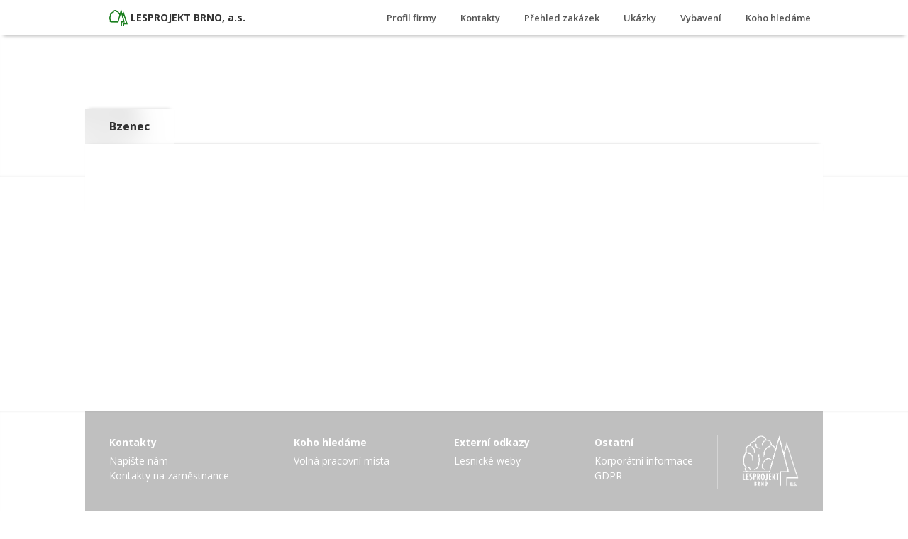

--- FILE ---
content_type: text/css
request_url: https://www.lesprojekt-brno.cz/wp-content/themes/lesprojekt-brno/assets/css/main.css
body_size: 3997
content:
/*! normalize.css v5.0.0 | MIT License | github.com/necolas/normalize.css */html{font-family:sans-serif;line-height:1.15;-ms-text-size-adjust:100%;-webkit-text-size-adjust:100%}body{margin:0}article,aside,footer,header,nav,section{display:block}h1{font-size:2em;margin:0.67em 0}figcaption,figure,main{display:block}figure{margin:1em 40px}hr{-webkit-box-sizing:content-box;box-sizing:content-box;height:0;overflow:visible}pre{font-family:monospace,monospace;font-size:1em}a{background-color:transparent;-webkit-text-decoration-skip:objects}a:active,a:hover{outline-width:0}abbr[title]{border-bottom:none;text-decoration:underline;-webkit-text-decoration:underline dotted;-moz-text-decoration:underline dotted;text-decoration:underline dotted}b,strong{font-weight:inherit}b,strong{font-weight:bolder}code,kbd,samp{font-family:monospace,monospace;font-size:1em}dfn{font-style:italic}mark{background-color:#ff0;color:#000}small{font-size:80%}sub,sup{font-size:75%;line-height:0;position:relative;vertical-align:baseline}sub{bottom:-0.25em}sup{top:-0.5em}audio,video{display:inline-block}audio:not([controls]){display:none;height:0}img{border-style:none}svg:not(:root){overflow:hidden}button,input,optgroup,select,textarea{font-family:sans-serif;font-size:100%;line-height:1.15;margin:0}button,input{overflow:visible}button,select{text-transform:none}button,html [type="button"],[type="reset"],[type="submit"]{-webkit-appearance:button}button::-moz-focus-inner,[type="button"]::-moz-focus-inner,[type="reset"]::-moz-focus-inner,[type="submit"]::-moz-focus-inner{border-style:none;padding:0}button:-moz-focusring,[type="button"]:-moz-focusring,[type="reset"]:-moz-focusring,[type="submit"]:-moz-focusring{outline:1px dotted ButtonText}fieldset{border:1px solid silver;margin:0 2px;padding:0.35em 0.625em 0.75em}legend{-webkit-box-sizing:border-box;box-sizing:border-box;color:inherit;display:table;max-width:100%;padding:0;white-space:normal}progress{display:inline-block;vertical-align:baseline}textarea{overflow:auto}[type="checkbox"],[type="radio"]{-webkit-box-sizing:border-box;box-sizing:border-box;padding:0}[type="number"]::-webkit-inner-spin-button,[type="number"]::-webkit-outer-spin-button{height:auto}[type="search"]{-webkit-appearance:textfield;outline-offset:-2px}[type="search"]::-webkit-search-cancel-button,[type="search"]::-webkit-search-decoration{-webkit-appearance:none}::-webkit-file-upload-button{-webkit-appearance:button;font:inherit}details,menu{display:block}summary{display:list-item}canvas{display:inline-block}template,[hidden]{display:none}.clear-both:after{content:"";display:table;clear:both}@font-face{font-family:"Open Sans";src:font-files("../fonts/OpenSans-Regular.ttf", "../fonts/OpenSans-Italic.ttf", "../fonts/OpenSans-SemiBold.ttf", "../fonts/OpenSans-Bold.ttf", "../fonts/OpenSans-ExtraBold.ttf")}html{-ms-touch-action:manipulation;touch-action:manipulation;font-family:"Open Sans",sans-serif}body{min-height:100vh;overflow-y:scroll}#content{max-width:1280px;-webkit-box-sizing:border-box;box-sizing:border-box;margin:0px auto}@-webkit-keyframes showUp{from{opacity:0;-webkit-transform:translateY(15px);transform:translateY(15px)}to{opacity:1;-webkit-transform:translateY(0px);transform:translateY(0px)}}@keyframes showUp{from{opacity:0;-webkit-transform:translateY(15px);transform:translateY(15px)}to{opacity:1;-webkit-transform:translateY(0px);transform:translateY(0px)}}.showUp-animation-defaults,.page-heading-container h1,.front-card-container .headline-container,.front-card-container .three-box-container{opacity:0;-webkit-transform:translateY(15px);-ms-transform:translateY(15px);transform:translateY(15px);-webkit-animation-name:showUp;animation-name:showUp;-webkit-animation-duration:0.5s;animation-duration:0.5s;-webkit-animation-fill-mode:forwards;animation-fill-mode:forwards}.page-header-image{height:200px;-webkit-box-shadow:inset 0px -3px 5px -5px rgba(0,0,0,0.4);box-shadow:inset 0px -3px 5px -5px rgba(0,0,0,0.4);-webkit-background-size:cover;background-size:cover;background-position:0px 0px}.page-heading-container{display:inline-block;bottom:-3px;position:relative;overflow:hidden;-webkit-box-shadow:0px -3px 5px -5px rgba(0,0,0,0.4);box-shadow:0px -3px 5px -5px rgba(0,0,0,0.4)}.page-heading-container .heading-blurred-bg{position:absolute;top:0;right:0;bottom:0;left:0;-webkit-transform:scaleY(2) scaleX(1.4);-ms-transform:scaleY(2) scaleX(1.4);transform:scaleY(2) scaleX(1.4);-webkit-filter:blur(10px);filter:blur(10px);background-position:-120px -100px}.page-heading-container .heaeding-bg-tint{position:absolute;top:0;right:0;bottom:0;left:0;background:rgba(255,255,255,0.65)}.page-heading-container h1{font-weight:700;font-size:16px;line-height:30px;padding:10px 34px;margin:0px;color:#333}.page-content{position:relative;z-index:1;margin:0 auto;margin-top:-100px;padding:0px 120px 0px;min-height:-webkit-calc(100vh - 291px);min-height:calc(100vh - 291px)}.page-content a{color:#448611;text-decoration:none}.page-content a:hover,.page-content a:active{color:#4CA529;text-decoration:underline}.page-content ul{list-style-position:inside;margin:8px 0px;padding:0px}.page-content input,.page-content textarea{font-family:inherit;-webkit-border-radius:0px;border-radius:0px;border:1px solid #DDD;-webkit-box-shadow:none;box-shadow:none;padding:8px 12px;max-width:100%;-webkit-box-sizing:border-box;box-sizing:border-box}.page-content input:focus,.page-content textarea:focus{border:1px solid #AAA}#page-container .content-wrap{padding:34px 34px 68px;background-color:#fff;-webkit-box-shadow:0px -3px 5px -5px rgba(0,0,0,0.4);box-shadow:0px -3px 5px -5px rgba(0,0,0,0.4)}#page-container .content-wrap .content-text{font-size:14px;color:#222;line-height:24px}#page-container .content-wrap .content-text img{max-width:100%;height:auto}#page-container .content-wrap .content-text img.alignleft{float:left;margin:0px 34px 34px 0px}#page-container .content-wrap .content-text img.alignright{float:right;margin:0px 0px 34px 34px}@media screen and (max-width: 1180px){.page-content{padding:0px 50px 0px}}@media screen and (max-width: 780px){.page-content{padding:0px 17px 0px}#page-container .content-wrap{padding:17px 17px 34px}#page-container .content-wrap .content-text img.alignleft{display:block;float:none;margin:17px 0px 17px 0px}#page-container .content-wrap .content-text img.alignright{display:block;float:none;margin:17px 0px 17px 0px}.page-heading-container h1{font-size:14px;line-height:24px;padding:10px 17px}}@media screen and (max-width: 640px){.page-content{padding:0px 0px 0px}.page-heading-container{display:block;bottom:0px}.page-heading-container .heading-blurred-bg{-webkit-filter:blur(10px);filter:blur(10px);-webkit-background-size:cover;background-size:cover;background-position:0px -100px}}@keyframes showUp{from{opacity:0;-webkit-transform:translateY(25px);transform:translateY(25px)}to{opacity:1;-webkit-transform:translateY(0px);transform:translateY(0px)}}.showUp-animation-defaults,.page-heading-container h1,.front-card-container .headline-container,.front-card-container .three-box-container{opacity:0;-webkit-transform:translateY(25px);-ms-transform:translateY(25px);transform:translateY(25px);-webkit-animation-name:showUp;animation-name:showUp;-webkit-animation-duration:0.5s;animation-duration:0.5s;-webkit-animation-fill-mode:forwards;animation-fill-mode:forwards}.front-card-container{background-color:#fff;position:relative;background-repeat:no-repeat;background-position:top left;padding-top:1px;background-position:cover}.front-card-container .card-content{padding:0px 120px}.front-card-container .headline-container{position:relative;padding:34px 34px 17px;display:inline-block;border:1px solid rgba(255,255,255,0.1);margin:81px 0px 34px;overflow:hidden;background-position:-120px -81px}.front-card-container .headline-text{position:relative;z-index:1;color:#fff}.front-card-container span{font-size:22px;line-height:33px}.front-card-container h1{padding-bottom:34px;font-weight:800;font-size:44px;line-height:54px;text-align:left;margin:0px}.front-card-container .three-box-container{padding-bottom:48px;-webkit-animation-delay:0.15s;animation-delay:0.15s}.front-card-container .three-box-container .specialization-box{position:relative;overflow:hidden;border:1px solid rgba(255,255,255,0.1);padding:17px 17px 0px;width:-webkit-calc(33.333333333% - 32px );width:calc(33.333333333% - 32px );-webkit-box-sizing:border-box;box-sizing:border-box;margin:34px 48px 34px 0px;float:left}.front-card-container .three-box-container .specialization-box:nth-of-type(3){margin-right:0px}.front-card-container .three-box-container .specialization-box .special-box-content h2{margin:0px 0px 7px;font-weight:600;color:#fff;font-size:14px;line-height:24px;text-align:center}.front-card-container .three-box-container .specialization-box .special-box-content img{-webkit-transition:-webkit-transform 0.2s;transition:-webkit-transform 0.2s;-o-transition:transform 0.2s;transition:transform 0.2s;transition:transform 0.2s, -webkit-transform 0.2s;-webkit-transform:translateY(10px);-ms-transform:translateY(10px);transform:translateY(10px);border:1px solid #fff;border-bottom:0px;width:100%;height:auto;display:block}.front-card-container .three-box-container .specialization-box.first{background-position:-120px -330px}.front-card-container .three-box-container .specialization-box.second{background-position:-483px -330px}.front-card-container .three-box-container .specialization-box.third{background-position:-webkit-calc(100% * 2 + 48px * 2 + 120px * -1) -330px;background-position:calc(100% * 2 + 48px * 2 + 120px * -1) -330px}@media screen and (max-width: 980px){.front-card-container .card-content{padding:0px 34px;text-align:center}.front-card-container .headline-container{background-position:-webkit-calc( 287px - 50vw - 0px ) -81px;background-position:calc( 287px - 50vw - 0px ) -81px}.front-card-container .specialization-box .special-container-bg.first{background-position:-120px -330px}.front-card-container .specialization-box .special-container-bg.second{background-position:-webkit-calc(50vw - 50%) -330px;background-position:calc(50vw - 50%) -330px}.front-card-container .specialization-box .special-container-bg.third{background-position:-847px -330px}}@media screen and (max-width: 720px){.front-card-container{background-position:-220px 0px}.front-card-container .card-content{padding:0px 17px}.front-card-container .headline-container{padding:34px;margin:34px 0px 17px;background-position:-webkit-calc( 241px - 50vw - 220px ) -34px;background-position:calc( 241px - 50vw - 220px ) -34px}.front-card-container span{font-size:18px;line-height:27px}.front-card-container h1{padding-bottom:0px;text-align:center;font-weight:800;font-size:36px;line-height:48px}.front-card-container .three-box-container{display:-webkit-box;display:-webkit-flex;display:-ms-flexbox;display:flex;-webkit-flex-wrap:wrap;-ms-flex-wrap:wrap;flex-wrap:wrap;-webkit-box-pack:justify;-webkit-justify-content:space-between;-ms-flex-pack:justify;justify-content:space-between}.front-card-container .three-box-container .specialization-box{width:100%;max-width:none;margin:5px auto;padding:15px 10px}.front-card-container .three-box-container .specialization-box .special-box-content h2{text-align:center;margin:0px}.front-card-container .three-box-container .specialization-box .special-box-content img{display:none}.front-card-container .three-box-container .specialization-box.first{background-position:-237px -201px}.front-card-container .three-box-container .specialization-box.second{background-position:-237px -267px}.front-card-container .three-box-container .specialization-box.third{background-position:-237px -333px}}@media screen and (max-width: 580px){.front-card-container{-webkit-background-size:860px 860px;background-size:860px}.front-card-container .card-content{padding:0px 17px}.front-card-container .headline-container{padding:34px 17px;width:100%;-webkit-box-sizing:border-box;box-sizing:border-box;-webkit-background-size:860px 860px;background-size:860px;background-position:-237px -34px}.front-card-container span{font-size:16px;line-height:24px}.front-card-container h1{font-size:24px;line-height:30px}.front-card-container .three-box-container .specialization-box{width:100%;max-width:none;-webkit-background-size:860px 860px;background-size:860px}.front-card-container .three-box-container .specialization-box.first{background-position:-237px -180px}.front-card-container .three-box-container .specialization-box.second{background-position:-237px -247px}.front-card-container .three-box-container .specialization-box.third{background-position:-237px -313px}}.text-card-container{position:relative;background:#fff;margin:34px 72px;padding:48px 82px}.text-card-container .devider-50-50{float:left;width:50%;color:#222;font-size:14px;line-height:24px;-webkit-box-sizing:border-box;box-sizing:border-box}.text-card-container .devider-50-50:nth-of-type(1){padding-right:42px}.text-card-container .devider-50-50:nth-of-type(2){padding-left:42px}.text-card-container .devider-50-50 h2,.text-card-container .devider-50-50 h3{margin:20px 0px 8px}.text-card-container .devider-50-50 p{margin:8px 0px}.text-card-container .devider-50-50 ul{list-style-position:inside;margin:8px 0px;padding:0px}@media screen and (max-width: 980px){.text-card-container{margin:20px 34px;padding:20px 34px}.text-card-container .devider-50-50:nth-of-type(1){padding-right:20px}.text-card-container .devider-50-50:nth-of-type(2){padding-left:20px}}@media screen and (max-width: 880px){.text-card-container .devider-50-50{float:none;width:100%}.text-card-container .devider-50-50:nth-of-type(1){padding-right:0px}.text-card-container .devider-50-50:nth-of-type(2){padding-left:0px}}@media screen and (max-width: 720px){.text-card-container{margin:7px 7px;padding:1px 15px 15px}}.top-bar-menu-item,#menu-top-bar-container ul li a{display:block;padding:0px 17px;font-family:"Open Sans",sans-serif;color:#555;text-decoration:none}.top-bar-menu-item:hover,#menu-top-bar-container ul li a:hover{-webkit-transition:.2s;-o-transition:.2s;transition:.2s}#top-menu-bar{width:100%;position:relative;z-index:6;top:0;background:#fff;-webkit-transition:background .2s;-o-transition:background .2s;transition:background .2s}.menu-content{-webkit-box-shadow:0px 5px 5px -5px rgba(0,0,0,0.4);box-shadow:0px 5px 5px -5px rgba(0,0,0,0.4);max-width:1280px;margin:0 auto}.menu-content #home-page-link{float:left;margin-left:120px;color:#333;font-size:14px;line-height:50px;font-weight:700;text-decoration:none;padding:0px 34px}.menu-content #home-page-link:before{content:"";display:block;float:left;margin:12px 4px 12px 0px;width:26px;height:25px;background-image:url("../images/logo-simpler.png");background-repeat:no-repeat;-webkit-background-size:contain;background-size:contain}.menu-content #home-page-link:hover{color:#000;-webkit-transition:.2s;-o-transition:.2s;transition:.2s}.menu-content #home-page-link:active{background:#EFEFEF}#menu-toggle{display:none}#show-mobile-menu{display:none;float:right;cursor:pointer;padding-left:17px;font-weight:600;font-size:13px;line-height:50px;color:#555}#show-mobile-menu:hover span{color:#222}#show-mobile-menu:hover .icon .line{-webkit-transition:.2s;-o-transition:.2s;transition:.2s;background:#222}#show-mobile-menu:active{background:#EFEFEF}#show-mobile-menu .icon{width:25px;height:20px;-webkit-box-sizing:border-box;box-sizing:border-box;margin:15px 20px 15px 15px;float:right;overflow:hidden}#show-mobile-menu .icon .line{width:100%;height:3px;background:#3B4323;-webkit-box-sizing:border-box;box-sizing:border-box}#show-mobile-menu .icon .line.first{margin-left:6px}#show-mobile-menu .icon .line.second{margin:4px 0px}#show-mobile-menu .icon .line.third{margin-left:8px}#dimm-background{display:none;position:fixed;top:0;right:0;bottom:0;left:0;background:rgba(0,0,0,0.85);z-index:5;opacity:0;-webkit-transition:.4s;-o-transition:.4s;transition:.4s}#menu-top-bar-container{display:inline-block;float:right;margin-right:120px}#menu-top-bar-container ul{list-style:none;padding:0px;margin:0px}#menu-top-bar-container ul:after{content:"";display:table;clear:both}#menu-top-bar-container ul li{float:left;position:relative}#menu-top-bar-container ul li a{position:relative;z-index:0;-webkit-user-select:none;-moz-user-select:none;-ms-user-select:none;user-select:none;background-color:none;font-weight:600;font-size:13px;line-height:50px}#menu-top-bar-container ul li a:hover{-webkit-transition:color .2s;-o-transition:color .2s;transition:color .2s;color:#222}#menu-top-bar-container ul li a:active{background:#EFEFEF}#menu-top-bar-container ul li.current-menu-item{background:#EFEFEF}#menu-top-bar-container ul li.current-menu-item:before{-webkit-transform:scaleX(1);-ms-transform:scaleX(1);transform:scaleX(1)}@media screen and (max-width: 1180px){.menu-content #home-page-link{margin-left:34px}#menu-top-bar-container{margin-right:34px}}@media screen and (max-width: 920px){#menu-top-bar-container ul li a{padding:0px 12px}}@media screen and (max-width: 780px){#top-menu-bar{position:relative}.admin-bar #top-menu-bar{top:0px}#content{margin-top:0px}.menu-content #home-page-link{padding:0px 17px;margin-left:17px}.menu-content #home-page-link img{height:40px;display:blockx}@-webkit-keyframes slide-in{0%{-webkit-transform:translateX(100%);transform:translateX(100%)}100%{-webkit-transform:translateX(0%);transform:translateX(0%)}}@keyframes slide-in{0%{-webkit-transform:translateX(100%);transform:translateX(100%)}100%{-webkit-transform:translateX(0%);transform:translateX(0%)}}@-webkit-keyframes slide-out{0%{-webkit-transform:translateX(0%);transform:translateX(0%)}100%{-webkit-transform:translateX(100%);transform:translateX(100%)}}@keyframes slide-out{0%{-webkit-transform:translateX(0%);transform:translateX(0%)}100%{-webkit-transform:translateX(100%);transform:translateX(100%)}}.admin-bar #menu-top-bar-container{top:96px}#menu-top-bar-container{position:fixed;top:50px;left:0px;right:-1px;margin-right:0px;z-index:7;background:#fff;-webkit-transform:translateX(100%);-ms-transform:translateX(100%);transform:translateX(100%)}#menu-top-bar-container ul li{dispaly:block;float:none}#menu-top-bar-container ul li:hover:before,#menu-top-bar-container ul li:active:before{-webkit-transition:0s;-o-transition:0s;transition:0s}#menu-top-bar-container ul li a{padding:15px 8px;padding-left:34px;font-size:13px;line-height:20px}#menu-top-bar-container ul li.current-menu-item a{background:#EFEFEF}#menu-toggle:checked ~ #menu-top-bar-container{-webkit-animation-name:slide-in;animation-name:slide-in;-webkit-animation-duration:0.5s;animation-duration:0.5s;-webkit-animation-fill-mode:forwards;animation-fill-mode:forwards;-webkit-transform:translateX(100%);-ms-transform:translateX(100%);transform:translateX(100%)}#show-mobile-menu{display:block}}@media screen and (max-width: 640px){.menu-content #home-page-link{margin-left:0px}.menu-content #show-mobile-menu .icon{margin-right:17px}.menu-content #menu-top-bar-container ul li a{padding-left:17px}}.footer-container{padding:0px 120px 0px;position:relative;z-index:0;-webkit-box-shadow:inset 0px 3px 5px -5px rgba(0,0,0,0.4);box-shadow:inset 0px 3px 5px -5px rgba(0,0,0,0.4);overflow:hidden;-webkit-background-size:cover;background-size:cover;background-position:0px 100%}.footer-container .footer-background-blurred{position:absolute;z-index:1;top:0;right:0;bottom:0;left:0;background-position:0px 100%;-webkit-background-size:cover;background-size:cover}.footer-container .footer-background-tint{position:absolute;z-index:2;top:0;right:0;bottom:0;left:0;background:rgba(0,0,0,0.25)}.footer-content{padding:34px;position:relative;overflow:hidden;display:-webkit-box;display:-webkit-flex;display:-ms-flexbox;display:flex;-webkit-flex-wrap:wrap;-ms-flex-wrap:wrap;flex-wrap:wrap;-webkit-box-pack:justify;-webkit-justify-content:space-between;-ms-flex-pack:justify;justify-content:space-between}.logo-container{padding-left:34px;border-left:1px solid rgba(255,255,255,0.35);z-index:3}.logo-container img{width:80px;height:auto}.copyright-notice-container{width:100%;-webkit-box-sizing:border-box;box-sizing:border-box;position:relative;z-index:3;text-align:center;padding:10px 34px;background:rgba(0,0,0,0.5);color:rgba(255,255,255,0.6);font-size:12px;line-height:21px}ul#footer-navigation-container{position:relative;width:-webkit-calc(100% - 115px);width:calc(100% - 115px);z-index:3;padding:0px;padding-right:34px;-webkit-box-sizing:border-box;box-sizing:border-box;margin:0px;display:-webkit-box;display:-webkit-flex;display:-ms-flexbox;display:flex;-webkit-box-pack:justify;-webkit-justify-content:space-between;-ms-flex-pack:justify;justify-content:space-between;-webkit-flex-wrap:wrap;-ms-flex-wrap:wrap;flex-wrap:wrap;list-style:none}ul#footer-navigation-container>li{display:block;margin-right:17px;padding:0px;color:#fff;font-size:14px;line-height:21px}ul#footer-navigation-container>li:last-of-type{margin-right:0px}ul#footer-navigation-container>li>a{color:#fff;margin:5px 0px;font-size:14px;line-height:18px;font-weight:700;text-decoration:none}ul#footer-navigation-container>li>ul{margin:5px 0px;padding:0px;color:#fff;list-style:none}ul#footer-navigation-container>li>ul li a{color:#fff;text-decoration:none}ul#footer-navigation-container>li>ul li a:hover,ul#footer-navigation-container>li>ul li aactive{color:#fff;text-decoration:underline;cursor:pointer}@media screen and (max-width: 1180px){.footer-container{padding:0px 50px}}@media screen and (max-width: 780px){.footer-container{padding:0px 17px}.footer-content{padding:34px 17px}}@media screen and (max-width: 640px){.footer-container{padding:0px}.logo-container{padding-left:0px;padding-top:17px;margin:0 auto;margin-top:17px;border-top:1px solid rgba(255,255,255,0.35);border-left:0px}ul#footer-navigation-container{width:100%;text-align:center;padding-right:0px}ul#footer-navigation-container>li{width:100%;margin-bottom:17px;margin-right:0px}}


--- FILE ---
content_type: application/javascript
request_url: https://www.lesprojekt-brno.cz/wp-content/themes/lesprojekt-brno/assets/js/main.js
body_size: 258
content:


var showMobileMenuButton = document.getElementById("show-mobile-menu");
var menuContainerEl = document.getElementById("menu-top-bar-container");
var dimBGel = document.getElementById("dimm-background");
var zoomOutEl = document.getElementById("mobile-menu-zoom-el");
var inputCheckBox = document.getElementById("menu-toggle");
var menuClosed = true;

function toggleMobileMenu ()
{
	if ( menuClosed === true ) {
		// open menu

		dimBGel.style.display = "block";
		setTimeout( function() {
			dimBGel.style.opacity = "1";
		}, 20 );

		if ( zoomOutEl != null ) {
			zoomOutEl.style.transform = "scale(0.95)";
		}

		menuClosed = false;
		setTimeout( function() {
			inputCheckBox.checked = true;
		}, 20 );

	} else {
		// close menu

		dimBGel.style.opacity = "0";
		menuContainerEl.style.animation = "slide-out 0.5s forwards";
		if ( zoomOutEl != null ) {
			zoomOutEl.style.transform = "scale(1)";
		}

		setTimeout( function() {
			dimBGel.style.display = "none";
			menuContainerEl.style.animation = "";
		}, 500 );

		menuClosed = true;
		setTimeout( function() {
			inputCheckBox.checked = false;
		}, 20 );

	}
};

showMobileMenuButton.addEventListener( "click", toggleMobileMenu );
dimBGel.addEventListener( "click", toggleMobileMenu );